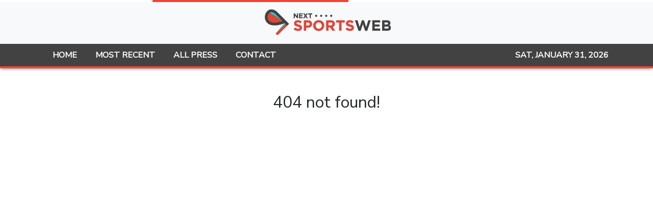

--- FILE ---
content_type: text/plain
request_url: https://www.google-analytics.com/j/collect?v=1&_v=j102&a=1971675406&t=pageview&_s=1&dl=https%3A%2F%2Fnextsportsweb.com%2Fnews%2Fwith-laser-cleaning-device-becoming-wellknown-how-do-industrial-connectors-respond-to-new-demands%2F458502&ul=en-us%40posix&dt=Next%20Sports%20Web%20-%20Latest%20Sports%20News&sr=1280x720&vp=1280x720&_u=IEBAAEABAAAAACAAI~&jid=914836585&gjid=137596566&cid=229275644.1769860628&tid=UA-97456795-10&_gid=2139964971.1769860628&_r=1&_slc=1&z=1305582228
body_size: -451
content:
2,cG-QTTHKVHEPT